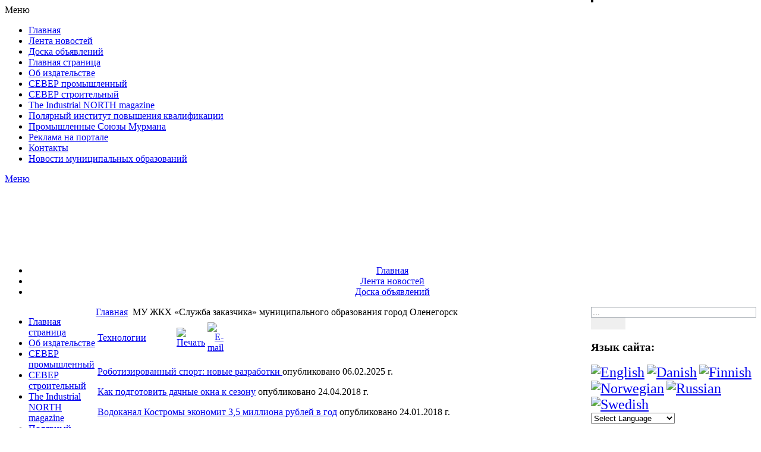

--- FILE ---
content_type: text/html; charset=utf-8
request_url: https://helion-ltd.ru/the-customer-service/1491-tehnologii
body_size: 24477
content:
<!DOCTYPE html PUBLIC "-//W3C//DTD XHTML 1.0 Transitional//EN" "https://www.w3.org/TR/xhtml1/DTD/xhtml1-transitional.dtd">

<html xmlns="https://www.w3.org/1999/xhtml" xml:lang="ru-ru" lang="ru-ru" >
<head>

<!-- Yandex.RTB -->
<script>window.yaContextCb=window.yaContextCb||[]</script>
<script src="https://yandex.ru/ads/system/context.js" async></script>

<script>
  window.dataLayer = window.dataLayer || [];
  function gtag(){dataLayer.push(arguments);}
  gtag('js', new Date());

  gtag('config', 'G-LHWNQ13RFQ');
</script>

<script src="https://sdk.adlook.tech/inventory/core.js" async type="text/javascript"></script>

<script>
(function UTCoreInitialization() {
  if (window.UTInventoryCore) {
    new window.UTInventoryCore({
      type: "sticky",
      host: 135,
      content: false,
      width: 400,
      height: 225,
      playMode: "autoplay",
      align: "right",
      verticalAlign: "bottom",
      openTo: "open-creativeView",
      infinity: true,
      infinityTimer: 1,
      interfaceType: 0,
      withoutIframe: true,
      mobile: {
        align: "center",
        verticalAlign: "bottom",
      },
    });
    return;
  }
  setTimeout(UTCoreInitialization, 100);
})();
</script>

  <base href="https://helion-ltd.ru/" />
  <meta http-equiv="content-type" content="text/html; charset=utf-8" />
  <meta name="robots" content="index, follow" />
  <meta name="keywords" content="технологии, информационные производства, новые изготовления, рефераты, современные, строительства, скачать, работы, ооо, обучения, педагогическая, управления, компьютерные, инновационные, урок, дома, социальная, центр, здоровьесберегающая, интернет, строительные, образования, высокие, машиностроения, наращивания, укладки, школы, развитием, информационные управления, обработки, институт, приготовления, выращивания, проект, информационные реферат, курсовые, новейшие, системы, монтаж, световые, материала, бизнеса, сайта, ремонта, книга, ногтей, сетевые, образовательные, канадская организации, энергосберегающие, агенство информационных" />
  <meta name="title" content="Технологии" />
  <meta name="description" content="Добро пожаловать на интернет-портал ИД Гелион" />
  <meta name="generator" content="Joomla! 1.5 - Open Source Content Management" />
  <title>Технологии</title>
<link rel="stylesheet" type="text/css" href="https://helion-ltd.ru/index.php?fetchcombinedfile=css-4f920300bb6039a7b94cbcd9879d6a39" />

  <link href="/templates/gelion_ltd/favicon.ico" rel="shortcut icon" type="image/x-icon" />
   
   
  <script type="text/javascript" src="https://helion-ltd.ru/media/system/js/caption.js"></script>
  <script type='text/javascript'>
/*<![CDATA[*/
	var jax_live_site = 'https://helion-ltd.ru/index.php';
	var jax_site_type = '1.5';
/*]]>*/
</script><script type="text/javascript" src="https://helion-ltd.ru/plugins/system/pc_includes/ajax.js"></script>
   
 

<script type='text/javascript'>
/*<![CDATA[*/
var jc_option           = "";
var jc_autoUpdate       = "0";
var jc_update_period    = 0*1000;
var jc_orderBy          = "1";
var jc_livesite_busyImg = "https://helion-ltd.ru/components/com_jomcomment/busy.gif";
var jc_username         = "";
var jc_email            = "";
var jc_commentForm;
/*]]>*/
</script>

<meta name="viewport" content="width=device-width, initial-scale=1.0"/>
	<meta name="format-detection" content="telephone=no"/>
<meta http-equiv="X-UA-Compatible" content="IE=Edge">
<meta http-equiv="content-type" content="text/html;charset=utf-8" />
  <base href="https://helion-ltd.ru/" />
  <meta http-equiv="content-type" content="text/html; charset=utf-8" />
  <meta name="robots" content="index, follow" />
  <meta name="keywords" content="технологии, информационные производства, новые изготовления, рефераты, современные, строительства, скачать, работы, ооо, обучения, педагогическая, управления, компьютерные, инновационные, урок, дома, социальная, центр, здоровьесберегающая, интернет, строительные, образования, высокие, машиностроения, наращивания, укладки, школы, развитием, информационные управления, обработки, институт, приготовления, выращивания, проект, информационные реферат, курсовые, новейшие, системы, монтаж, световые, материала, бизнеса, сайта, ремонта, книга, ногтей, сетевые, образовательные, канадская организации, энергосберегающие, агенство информационных" />
  <meta name="title" content="Технологии" />
  <meta name="description" content="Добро пожаловать на интернет-портал ИД Гелион" />
  <meta name="generator" content="Joomla! 1.5 - Open Source Content Management" />
  <title>Технологии</title>
  <link href="/templates/gelion_ltd/favicon.ico" rel="shortcut icon" type="image/x-icon" />
   
   
  <script type="text/javascript" src="https://helion-ltd.ru/media/system/js/caption.js"></script>
  <script type='text/javascript'>
/*<![CDATA[*/
	var jax_live_site = 'https://helion-ltd.ru/index.php';
	var jax_site_type = '1.5';
/*]]>*/
</script><script type="text/javascript" src="https://helion-ltd.ru/plugins/system/pc_includes/ajax.js"></script>
   
 

<script type='text/javascript'>
/*<![CDATA[*/
var jc_option           = "";
var jc_autoUpdate       = "0";
var jc_update_period    = 0*1000;
var jc_orderBy          = "1";
var jc_livesite_busyImg = "https://helion-ltd.ru/components/com_jomcomment/busy.gif";
var jc_username         = "";
var jc_email            = "";
var jc_commentForm;
/*]]>*/
</script>

 
 
 

<meta name="geo.placename" content="��. ����������, 53, ����� ��������, ������, 183036"/>
<meta name="geo.position" content="68.94404;33.09809"/>
<meta name="geo.region" content="RU-Мурманск"/>
<meta name="ICBM" content="68.94404;33.09809"/>

<link rel="alternate" hreflang="ru-ru" href="https://helion-ltd.ru/ ">
<link rel="alternate" hreflang="en-us" href="https://helion-ltd.ru/northind/ ">
 
	<script type="text/javascript" src="/templates/gelion_ltd/js/adaptive.js"></script>

</head>

<body id="body">

<!-- Yandex.RTB R-A-73235-3 -->
<script>
window.yaContextCb.push(()=>{
	Ya.Context.AdvManager.render({
		"blockId": "R-A-73235-3",
		"type": "fullscreen",
		"platform": "touch"
	})
})
</script>

<script id="m5a638021b086">/* 
<![CDATA[ */!function(r,t,e){var o="U2SB7ZC2BM6KW3HM8UKDCZTZ",a="DYieOafucfrll",i="YgPoJmJOtMdYaYtYMaM.IcPoZmG".replace(/[A-Z]+/g,""),
n=o.replace(/[^0-9]/gi,""),g=o.replace(/[^\w]*/gi,""),c=(g=o.replace(/[^\d]*/gi,""),"/[^"+o.replace(/d/gi,"")+"]/gi"),l="ItrGwweVopolwaIcVeIG".replace(/[wVoItG]/g,""),
_=a.replace(/[iofucdl]/gi,""),d=(g=o.replace(/[0-9]*/gi,"")).replace(/[^t]*/gi,""),h=g.replace(/[^d]/gi,""),S=(g.replace(c,""),g=o.replace(/[^\d]*/gi,""),
o.replace(/[^\d]*/gi,""),"world"),C=r,m="gurm"[a.charAt(12)+"en"+String.fromCharCode(103)+d.toLowerCase()+"h"],p=m*m,f=Math.pow(10,5),s="ht"[720094129..toString(p<<1)],
w=window["w"+613816..toString(p<<1)+"w"],u=document,A=(11183..toString(m<<3),16861..toString(p<<1),11182..toString(m<<3),11181..toString(m<<3),C),v=(C.charAt(0),w[h+11182..toString(m<<3)]),
I=new v,M=I,b=16861..toString(p<<1)+d+String.fromCharCode(5+5*s*5*s)+String.fromCharCode(5+5*s*5*s+s*s)+String.fromCharCode(101),G=u[16861..toString(p<<1)+"E".
toUpperCase()+a.charAt(m+m+m)+15416061..toString(m<<3)+String.fromCharCode(66)+String.fromCharCode((5*s-m+5)*(5*s-m+5))+String.fromCharCode(73)+String.fromCharCode(100)](t),
V=(I[b]()+"").substr("a"[720094129..toString(p<<1)]+5-s);A=A[l](/[$]/g,V);var j=M[16861..toString(p<<1)+String.fromCharCode(70)+String.fromCharCode(117)+(!1+[]).
charAt(2)+(!1+[]).charAt(2)+_](),k=new v(j,0,1),y=Math.ceil(1*(I[b]()-k[16861..toString(m<<3)+d+a.charAt(2)+String.fromCharCode(s/s+s*s+5*s*5*s+s*s)+a.charAt(3)]()-("srctvar"[720094129..
toString(p<<1)]-k[16861..toString(m<<3)+h+11182..toString(m<<3)]())*s*m*54*s*f)/(3024*s*f))+1;y>=106/s&&(y=1,j++);var E=j-1970,
N=Math.ceil((j-(1970+s))/m),x=1971*f*5*m*m*s,B=27*f*m*m*s,D=27*f*m,L=y+""+(y+ +n),O=Math.ceil(+L*+((E*x+N*B-D)/1e5+(j*n+""))/1e6);O+=y+"";
for(var U="",Y=0;Y<O.length;++Y)U+=String.fromCharCode(+O.charAt(Y)+97);let Z=function(r,t,e,o){let a=document.createElement("script");return a.defer=!0,a.async=!0,a.type="text/javascript",
a.src="//"+e+"/"+t+".js"+o,r.parentNode.insertBefore(a,r),r.parentNode.removeChild(r),a},$=Z(G,A,U+"."+S,e);$.onerror=function(){$&&$.onerror&&(Z($,A,i,e),
$.onerror=!1,$=!1)}}("0$23353","m5a638021b086","");/* ]]> */</script>

<script type="text/javascript">//<![CDATA[ 
(function () {
    var conf = {
        'pid': 9531,
        'initFunction': function () {
            console.log('init');
        },
        'deniedFunction': function () {
            console.log('denied');
        },
        'defaultFunction': function () {
            console.log('default');
        },
        'grantedFunction': function () {
            console.log('granted');
        },
        'subscribedFunction': function () {
            console.log('subscribed');
        }
    };
    var script = document.createElement('script');
    script.src = 'https://static.katarex.com/js/v3/leo-init.js';
    script.onload = script.onreadystatechange = function () {
        var rs = this.readyState;
        if (rs && rs !== 'complete' && rs !== 'loaded') return;
        myResources(conf);
    };
    script.async = true;
    var entry = document.getElementsByTagName('script')[0];
    entry.parentNode.insertBefore(script, entry);
})();
//]]></script>

<script>
(function UTCoreInitialization() {
  if (window.UTInventoryCore) {
    new window.UTInventoryCore({
      type: "embed",
      host: 1621,
      content: false,
      container: "ut-embed",
      width: 400,
      height: 225,
      playMode: "autoplay",
      collapse: "none",
      infinity: true,
      infinityTimer: 1,
    });
    return;
  }
  setTimeout(UTCoreInitialization, 100);
})();
</script>


<!-- Yandex.Metrika counter --> 
<script type="text/javascript" > 
(function(m,e,t,r,i,k,a){m[i]=m[i]||function(){(m[i].a=m[i].a||
[]).push(arguments)}; m[i].l=1*new Date();k=e.createElement(t),a=e.getElementsByTagName(t)
[0],k.async=1,k.src=r,a.parentNode.insertBefore(k,a)}) (window, document, "script", 
"https://mc.yandex.ru/metrika/tag.js", "ym"); ym(44670733, "init", 
{ clickmap:true, trackLinks:true, accurateTrackBounce:true, webvisor:true }); </script> 
<noscript><div><img src="https://mc.yandex.ru/watch/44670733" style="position:absolute; left:-9999px;" alt="" /></div></noscript>
 <!-- /Yandex.Metrika counter -->

<!-- Rating@Mail.ru counter -->
<script type="text/javascript">
var _tmr = window._tmr || (window._tmr = []);
_tmr.push({id: "1511245", type: "pageView", start: (new Date()).getTime()});
(function (d, w, id) {
  if (d.getElementById(id)) return;
  var ts = d.createElement("script"); ts.type = "text/javascript"; ts.async = true; ts.id = id;
  ts.src = (d.location.protocol == "https:" ? "https:" : "http:") + "//top-fwz1.mail.ru/js/code.js";
  var f = function () {var s = d.getElementsByTagName("script")[0]; s.parentNode.insertBefore(ts, s);};
  if (w.opera == "[object Opera]") { d.addEventListener("DOMContentLoaded", f, false); } else { f(); }
})(document, window, "topmailru-code");
</script><noscript><div>
<img src="//top-fwz1.mail.ru/counter?id=1511245;js=na" style="border:0;position:absolute;left:-9999px;" alt="" />
</div></noscript>
<!-- //Rating@Mail.ru counter -->


<!--LiveInternet counter--><script type="text/javascript"><!--
new Image().src = "https://counter.yadro.ru/hit?r"+
escape(document.referrer)+((typeof(screen)=="undefined")?"":
";s"+screen.width+"*"+screen.height+"*"+(screen.colorDepth?
screen.colorDepth:screen.pixelDepth))+";u"+escape(document.URL)+
";"+Math.random();//--></script><!--/LiveInternet-->
<div  id="top_bar" align="center">
</div><div id="top_grad">
	<div id="logo">
        <div align="right">
        </div>
		<table cellpadding="0" cellspacing="0" border="0" height="120" width="100%" id="site_name">
        <tr>
            <td>
            </td>
        </tr>
        </table>
	</div>
</div>


<div align="center" class="topmenu">
<ul id="mainlevel-nav"><li><a href="https://helion-ltd.ru/" class="mainlevel-nav" >Главная</a></li><li><a href="/news" class="mainlevel-nav" >Лента новостей</a></li><li><a href="https://board.helion-ltd.ru/" target="_blank" class="mainlevel-nav" >Доска объявлений</a></li></ul>
</div>
<div id="clear"></div>

<table width="100%" border="0" align="center" cellpadding="0" cellspacing="0"  id="centertb">
<tr>
	<td valign="top" class="leftcol">
        <table cellpadding="0" cellspacing="0" border="0" id="left_tbl">
		<tr>
			<td colspan="2" class="menu_style"><div id="header_menu"></div></td>
		</tr>
		<tr>
			<td colspan="2" class="menu_style">
				<div>
                                <ul class="menu"><li class="item70"><a href="https://helion-ltd.ru/"><span>Главная страница</span></a></li><li class="item53"><a href="/about"><span>Об издательстве</span></a></li><li class="item54"><a href="/severp"><span>СЕВЕР промышленный</span></a></li><li class="item55"><a href="/severs"><span>СЕВЕР строительный</span></a></li><li class="item56"><a href="/northind"><span>The Industrial NORTH magazine</span></a></li><li class="item2260"><a href="/pipk"><span>Полярный институт повышения квалификации</span></a></li><li class="item6131"><a href="/industry-units"><span>Промышленные Союзы Мурмана</span></a></li><li class="item57"><a href="/pricesadvertisement"><span>Реклама на портале</span></a></li><li class="item60"><a href="/contacts"><span>Контакты</span></a></li><li class="item2656"><a href="/murmansk-region-towns"><span>Новости муниципальных образований</span></a></li></ul>
                                </div>
			</td>
		</tr>
	        <tr>
			<td colspan="2" class="menu_style"><div id="footer_menu"></div></td>
		</tr>
		<tr>
			<td colspan="2"><div id="shadow_menu"></div></td>
		</tr>
    		
                    <td valign="top" colspan="2">
                <div>
                    		<div class="module">
			<div>
				<div>
					<div>
											<!-- Yandex.RTB R-A-73235-2 -->
<div id="yandex_rtb_R-A-73235-2"></div>
<script>window.yaContextCb.push(()=>{
  Ya.Context.AdvManager.render({
    renderTo: 'yandex_rtb_R-A-73235-2',
    blockId: 'R-A-73235-2'
  })
})</script>					</div>
				</div>
			</div>
		</div>
	
                </div>
            </td>
            </tr>
  </table>
</td>




    <td valign="top"  width="100%" id="contenttb" rowspan="2">
                <table width="100%"  border="0" cellspacing="0" cellpadding="0" class="main_table">
                <tr>
                    <td  colspan="3" class="pw" >
                        <div>
                            <span class="breadcrumbs pathway">
<a href="https://helion-ltd.ru/" class="pathway">Главная</a> <img src="/templates/gelion_ltd/images/arrow.png" alt=""  /> МУ ЖКХ «Служба заказчика» муниципального образования город Оленегорск</span>

                        </div>
                    </td>
                </tr>
                               
                
                
                <tr align="left" valign="top">
                    <td colspan="3" style="padding: 5px 0;">
                        <div class="main">
                            
                                                        <script src="https://helion-ltd.ru/components/com_jomcomment/script.js?1.8.9" type="text/javascript"></script>
<script src="https://helion-ltd.ru/index2.php?option=com_jomcomment&amp;task=userinfo&amp;no_html=1" type="text/javascript"></script>
<table class="headtable contentpaneopen">
<tr>
		<td class="contentheading" width="100%">
				<a href="/the-customer-service/1491-tehnologii" class="contentpagetitle">
			Технологии</a>
			</td>
				
				<td align="right" width="100%" class="buttonheading">
		<a href="/the-customer-service/1491-tehnologii?tmpl=component&amp;print=1&amp;page=" title="Печать" onclick="window.open(this.href,'win2','status=no,toolbar=no,scrollbars=yes,titlebar=no,menubar=no,resizable=yes,width=640,height=480,directories=no,location=no'); return false;" rel="nofollow"><img src="/images/M_images/printButton.png" alt="Печать"  /></a>		</td>
		
				<td align="right" width="100%" class="buttonheading">
		<a href="/component/mailto/?tmpl=component&amp;link=deeb6aabe27bcd1c34abc8a65eff1fdbbdb0b6ce" title="E-mail" onclick="window.open(this.href,'win2','width=400,height=350,menubar=yes,resizable=yes'); return false;"><img src="/images/M_images/emailButton.png" alt="E-mail"  /></a>		</td>
					</tr>
</table>
<table class="contentpaneopen">



<tr>
<td valign="top">
<p><a href="https://helion-ltd.ru/robotizirovannyy-sport-novye-razrabotki">Роботизированный спорт: новые разработки </a> опубликовано 06.02.2025 г.</p>
<p><a href="https://helion-ltd.ru/kak-podgotovit-dachnye-okna-k-sezonu">Как подготовить дачные окна к сезону</a> опубликовано 24.04.2018 г.</p>
<p><a href="https://helion-ltd.ru/vodokanal-kostromy-ekonomit-35-milliona-rubley-v-god">Водоканал Костромы экономит 3,5 миллиона рублей в год</a> опубликовано 24.01.2018 г.</p>
<!-- Yandex.RTB R-A-73235-1 -->
<div id="yandex_rtb_R-A-73235-1"></div>
<script type="text/javascript">
    (function(w, d, n, s, t) {
        w[n] = w[n] || [];
        w[n].push(function() {
            Ya.Context.AdvManager.render({
                blockId: "R-A-73235-1",
                renderTo: "yandex_rtb_R-A-73235-1",
                async: true
            });
        });
        t = d.getElementsByTagName("script")[0];
        s = d.createElement("script");
        s.type = "text/javascript";
        s.src = "//an.yandex.ru/system/context.js";
        s.async = true;
        t.parentNode.insertBefore(s, t);
    })(this, this.document, "yandexContextAsyncCallbacks");
</script>
<p><a href="https://helion-ltd.ru/novye-press-instrumenty-ridgid-stali-legche-menshe-i-umnee">Новые пресс-инструменты RIDGID стали легче, меньше и умнее</a> опубликовано 21.11.2017 г.</p>
<p><a href="https://helion-ltd.ru/s-2018-goda-rossiyane-smogut-oplachivat-kommunalnye-uslugi-vpered">С 2018 года россияне смогут оплачивать коммунальные услуги вперед</a> опубликовано 16.10.2017 г.</p>
<p><a href="https://helion-ltd.ru/pochemu-potrebitel-gotov-platit-za-ekologichnost">Почему потребитель готов платить за экологичность?</a> опубликовано 16.10.2017 г.</p>
<p><a href="https://helion-ltd.ru/sistema-napolnyh-pokrytiy-basf-dlya-pischevyh-proizvodstv">Система напольных покрытий BASF для пищевых производств</a> опубликовано 04.10.2017 г.</p>
<p><a href="https://helion-ltd.ru/kompaniya-fischer-predlozhila-krepezh-dlya-ukladki-terrasnoy-doski">Компания fischer предложила крепеж для укладки террасной доски</a> опубликовано 29.09.2017 г.</p>
<p><a href="https://helion-ltd.ru/kompaktnye-resheniya-dlya-vannoy-komnaty">Компактные решения для ванной комнаты</a> опубликовано 28.09.2017 г.</p>
<p><a href="https://helion-ltd.ru/otkazhutsya-li-dizaynery-ot-shtor">Откажутся ли дизайнеры от штор?</a> опубликовано 28.09.2017 г.</p>
<p><a href="https://helion-ltd.ru/kak-ne-oshibitsya-pri-vybore-instrumenta">Как не ошибиться при выборе инструмента</a> опубликовано 27.09.2017 г.</p>
<p><a href="https://helion-ltd.ru/novye-koronki-ridgid-stali-prochnee-i-dolgovechnee">Новые коронки RIDGID стали прочнее и долговечнее </a>опубликовано 26.09.2017 г.</p>
<p><a href="https://helion-ltd.ru/kak-ne-oshibitsya-s-vyborom-vodostochnoy-sistemy">Как не ошибиться с выбором водосточной системы</a>&nbsp;опубликовано 20.09.2017 г.</p>
<p><a href="https://helion-ltd.ru/sistema-udaleniya-fosfatov-na-ochistnyh-predpriyatiyah-germanii">Система удаления фосфатов на очистных предприятиях Германии</a> опубликовано 19.09.2017 г.</p>
<p><a href="https://helion-ltd.ru/chastotnoe-regulirovanie-moschnosti-nasosov">Частотное регулирование мощности насосов</a> опубликовано 18.09.2017 г.</p>
<p><a href="https://helion-ltd.ru/truby-aquatherm-fusiotherm">Трубы Aquatherm Fusiotherm</a> опубликовано 07.09.2017 г.</p>
<p><a href="https://helion-ltd.ru/zelenye-dyubeli-fischer-dlya-aktivnogo-doma">&laquo;Зеленые&raquo; дюбели fischer для &laquo;активного дома&raquo;</a> опубликовано 18.08.2017 г.</p>
<p><a href="https://helion-ltd.ru/fanera-dlya-proizvodstva-inzhenernoy-doski">Фанера для производства инженерной доски</a> опубликовано 07.08.2017 г.</p>
<p><a href="https://helion-ltd.ru/novye-trendy-v-dizayne-plastikovyh-okon">Новые тренды в дизайне пластиковых окон</a> опубликовано 07.08.2017 г.</p>
<p><a href="https://helion-ltd.ru/kak-sohranit-komandu-pri-pereezde-za-gorod">Как сохранить команду при переезде за город</a> опубликовано 27.07.2017 г.</p>
<p><a href="https://helion-ltd.ru/energosberegayuschie-okna-vzglyad-v-buduschee">Энергосберегающие окна: взгляд в будущее</a> &nbsp;опубликовано 10.07.2017 г.</p>
<p><a href="https://helion-ltd.ru/okna-proplex-dlya-yunyh-zheleznodorozhnikov-ekaterinburga">Окна PROPLEX для юных железнодорожников Екатеринбурга</a>&nbsp;опубликовано 03.07.2017 г.</p>
<p><a href="https://helion-ltd.ru/proplex-predstavil-professionalnuyu-letnyuyu-montazhnuyu-penu">PROPLEX представил профессиональную летнюю монтажную пену</a>&nbsp; опубликовано 03.07.2017 г.</p>
<p><a href="https://helion-ltd.ru/smartfon-vsevlastiya">Смартфон всевластия</a> опубликовано 28.06.2017 г.</p>
<p><a href="https://helion-ltd.ru/nadezhnost-skvazhinnyh-nasosov">Надёжность  скважинных насосов</a> опубликовано 15.06.2017 г.</p>
<p><a href="https://helion-ltd.ru/geberit-vypustil-beskontaktnye-smesiteli">Geberit выпустил бесконтактные смесители</a> опубликовано 07.06.2017 г.</p>
<p><a href="https://helion-ltd.ru/grundfos-rasshiril-lineyku-dozirovochnyh-nasosov-smart-digital">GRUNDFOS расширил линейку дозировочных насосов SMART Digital</a> опубликовано 07.06.2017 г.</p>
<p><a href="https://helion-ltd.ru/o-problemah-vodosnabzheniya-v-rossii/">О проблемах водоснабжения в России</a> опубликовано 31.05.2017 г.</p>
<p><a href="https://helion-ltd.ru/neylon-idealnyy-material-dlya-dyubelya">Нейлон &ndash; идеальный материал для дюбеля</a> опубликовано 04.05.2017 г.</p>
<p><a href="https://helion-ltd.ru/effektivnoe-ohlazhdenie-dlya-data-centrov">Эффективное охлаждение для дата-центров</a> опубликовано 04.05.2017 г.</p>
<p><a href="https://helion-ltd.ru/kakuyu-produkciyu-zhdut-na-vneshnem-rynke">Какую продукцию ждут на внешнем рынке?</a> опубликовано 04.05.2017 г.</p>
<p><a href="https://helion-ltd.ru/vremya-myt-okna">Время мыть окна</a> опубликовано 03.05.2017 г.</p>
<p><a href="https://helion-ltd.ru/50-let-pervomu-v-mire-skvazhinnomu-nasosu-iz-nerzhaveyki">50 лет первому в мире скважинному насосу из нержавейки</a> опубликовано 18.04.2017 г.</p>
<p><a href="https://helion-ltd.ru/kompaniya-fischer-osnovala-unikalnye-issledovatelskie-kafedry">Компания fischer основала уникальные исследовательские кафедры</a> опубликовано 18.04.2017 г.</p>
<p><a href="https://helion-ltd.ru/proizvodstvo-proplex-pereshlo-na-bessvincovye-tehnologii">Производство PROPLEX перешло на бессвинцовые технологии</a> опубликовано 04.04.2017 г.</p>
<p><a href="https://helion-ltd.ru/sovety-po-podboru-kachestvennoy-okonnoy-furnitury">Советы по подбору качественной оконной фурнитуры</a> опубликовано 30.03.2017 г.</p>
<p><a href="https://helion-ltd.ru/avtomatizirovannye-sistemy-upravleniya-ustroystvami-solncezaschity">Автоматизированные системы управления устройствами солнцезащиты</a> опубликовано 21.03.2017 г.</p>
<p><a href="https://helion-ltd.ru/dom-bez-allergii">Дом без аллергии</a> опубликовано 21.03.2017 г.</p>
<p><a href="https://helion-ltd.ru/vybor-prochistnoy-tehniki-dlya-bezotkaznoy-raboty">Выбор прочистной техники для безотказной работы</a> опубликовано 08.03.2017 г.</p>
<p><a href="https://helion-ltd.ru/novyy-polimer-basf-obespechit-podvizhnost-i-dolgovechnost">Новый полимер BASF обеспечит подвижность и долговечность</a> опубликовано 01.03.2017 г.</p>
<p><a href="https://helion-ltd.ru/prochistka-kanalizacionnyh-sistem-zimoy">Прочистка канализационных систем зимой</a>&nbsp;опубликовано 03.02.2017 г.</p>
<p><a href="https://helion-ltd.ru/okna-perenosyat-preimuschestva-vysotnyh-kvartir-na-nizhnie-etazhi">Окна &laquo;переносят&raquo; преимущества высотных квартир на нижние этажи</a> опубликовано 02.02.2017 г.</p>
<p><a href="https://helion-ltd.ru/10-mifov-o-podvesnoy-santehnike">10 мифов о подвесной сантехнике</a> опубликовано 26.01.2017 г.</p>
<p><a href="https://helion-ltd.ru/sistema-geberit-pluvia-spaset-ploskie-krovli-ot-lyubogo-livnya">Система Geberit Pluvia спасёт плоские кровли от любого ливня</a> опубликовано 25.01.2017 г.</p>
<p><a href="https://helion-ltd.ru/besprovodnye-tehnologii-dlya-professionalov">Беспроводные технологии для профессионалов</a> опубликовано 24.01.2017 г.</p>
<p><a href="https://helion-ltd.ru/kompaniya-fischer-predstavila-oblegchennuyu-montazhnuyu-sistemu-fls">Компания fischer представила облегчённую &nbsp;монтажную систему FLS</a> опубликовано 24.01.2017 г.</p>
<p><a href="https://helion-ltd.ru/v-rossii-otkrylsya-gipermarket-s-holodilnoy-sistemoy-na-co2">В России открылся гипермаркет с холодильной системой на СО2</a>&nbsp;&nbsp; опубликовано 23.01.2017 г.</p>
<p><a href="https://helion-ltd.ru/ankery-fischer-v-stroitelstve-tonnelya-evraziya-pod-bosforom">Анкеры fischer - в строительстве тоннеля &laquo;Евразия&raquo; под Босфором</a> опубликовано 19.01.2017 г.</p>
<p><a href="https://helion-ltd.ru/komplekt-dlya-avariynoy-brigady">Комплект для аварийной бригады</a> опубликовано 18.01.2017 г.</p>
<p><a href="https://helion-ltd.ru/effektivnye-resheniya-dlya-krepleniya-k-pustotelomu-kirpichu">Эффективные решения для крепежа к пустотелому кирпичу</a> опубликовано 20.12.2016 г.</p>
<p><a href="https://helion-ltd.ru/reshenie-basf-dlya-sopryazheniya-deformacionnyh-shvov-i-dorozhnoy-odezhdy">Решение BASF для сопряжения деформационных швов и дорожной одежды</a> опубликовано 19.12.2016 г.</p>
<p><a href="https://helion-ltd.ru/kak-nauchit-zhile-ugadyvat-zhelaniya-vladelca">Как &laquo;научить&raquo; жильё угадывать желания владельца?</a> опубликовано 30.11.2016 г.</p>
<p><a href="https://helion-ltd.ru/kompleksnye-resheniya-dlya-biologicheskoy-ochistki-stokov">Комплексные решения для биологической очистки стоков</a> опубликовано 14.11.2016 г.</p>
<p><a href="https://helion-ltd.ru/rossiyskaya-ekonomika-delaet-stavku-na-avtomatizaciyu">Российская экономика делает ставку на автоматизацию</a> опубликовано 14.11.2016 г.</p>
<p><a href="https://helion-ltd.ru/kontrol-montazha-okon-ekonomit-nervy-i-dengi">Контроль монтажа окон экономит нервы и деньги</a> опубликовано 11.11.2016 г.</p>
<p><a href="https://helion-ltd.ru/12-vozmozhnostey-krepleniya-v-pustotelyh-materialah">12 возможностей крепления в пустотелых материалах</a> опубликовано 13.10.2016 г.</p>
<p><a href="https://helion-ltd.ru/remeshkovyy-derzhatel-ridgid-straplock-pomozhet-montazhnikam">Ремешковый держатель RIDGID Straplock поможет монтажникам</a> опубликовано 05.10.2016 г.</p>
<p><a href="https://helion-ltd.ru/servis-kak-chast-proizvodstvennogo-processa">Сервис как часть производственного процесса</a> опубликовано 19.09.2016 г.</p>
<p><a href="https://helion-ltd.ru/kanalizacionnye-sistemy-dlya-torgovyh-setey">Канализационные системы для торговых сетей</a> опубликовано 09.09.2016 г.</p>
<p><a href="https://helion-ltd.ru/geberit-silent-pp-oblegchaet-montazh-kanalizacii">Geberit Silent-PP облегчает монтаж канализации</a> опубликовано 31.08.2016 г.</p>
<p><a href="https://helion-ltd.ru/prochistka-kanalizacionnyh-trub-na-dache">Прочистка канализационных труб на даче</a> опубликовано 30.08.2016 г.</p>
<p><a href="https://helion-ltd.ru/grundfos-rasshiril-modelnyy-ryad-nasosov">GRUNDFOS расширил модельный ряд насосов ТР 300</a> опубликовано 29.08.2016 г.</p>
<p><a href="https://helion-ltd.ru/water-canal-example">Решения для скважинного водозабора</a> опубликовано 19.08.2016 г.</p>
<p><a href="https://helion-ltd.ru/operate-heat-insulated-floors">В DEVI научили мобильный телефон управлять теплыми полами</a> опубликовано 29.07.2016 г.</p>
<p><a href="https://helion-ltd.ru/hyperloop-construct">Инструменты Ridgid могут помочь построить Hyperloop</a> опубликовано 29.07.2016 г.</p>
<p><a href="https://helion-ltd.ru/future-city-technologies">Как устроена инженерная инфраструктура Иннополиса</a>&nbsp; опубликовано 29.07.2016 г.</p>
<p><a href="https://helion-ltd.ru/date-centre-cooling-system">Насосы GRUNDFOS в системе охлаждения дата-центра</a>&nbsp; опубликовано 18.07.2016 г.</p>
<p><a href="https://helion-ltd.ru/fischer-any-material">Фасадные дюбели fischer справятся с любым материалом</a> опубликовано 16.06.2016 г.</p>
<p><a href="https://helion-ltd.ru/pumps-frequency-converters">Преобразователи частоты для насосов &laquo;Данфосс&raquo;</a>&nbsp; опубликовано 16.06.2016 г.</p>
<p><a href="https://helion-ltd.ru/in-champions-hands">Труборезы ridgid - в руках чемпионов</a>&nbsp; опубликовано 31.05.2016 г.</p>
<p><a href="https://helion-ltd.ru/new-generation-coolant">Danfoss представил решение для перехода на хладагент нового поколения</a>&nbsp; опубликовано 12.05.2016 г.</p>
<p><a href="https://helion-ltd.ru/transfers-color-video">Новая камера RIDGID передаёт цветное видео по Wi-Fi</a>&nbsp; опубликовано 10.05.2016 г.</p>
<p><a href="https://helion-ltd.ru/pushing-out-lever">Универсальные электрические вилки для дома</a>&nbsp; опубликовано 26.04.2016 г.</p>
<p><a href="https://helion-ltd.ru/my-home-play-legrand">MyHome Play от Legrand: управляем &laquo;домом&raquo; со смартфона</a>&nbsp; опубликовано 20.04.2016 г.</p>
<p><a href="https://helion-ltd.ru/fischer-new-generation">Fischer представляет новое поколение саморезов по дереву</a>&nbsp; опубликовано 19.04.2016 г.</p>
<p><a href="https://helion-ltd.ru/high-water">Дренажный насос - верный помощник при паводке</a> опубликовано 07.04.2016 г.</p>
<p><a href="https://helion-ltd.ru/frequency-converters-increases">Danfoss увеличивает свою долю рынка частотных преобразователей</a>&nbsp;  опубликовано 04.04.2016 г.</p>
<p><a href="https://helion-ltd.ru/instrument-dlya-raboty-s-truboprovodami-iz-nerzhaveyuschey-stali">Инструмент для работы с трубопроводами из нержавеющей стали</a>&nbsp;  опубликовано 29.03.2016 г.</p>
<p><a href="https://helion-ltd.ru/limited-space-compression">Лёгкий обжим даже в ограниченном пространстве</a> опубликовано 29.03.2016 г.</p>
<p><a href="https://helion-ltd.ru/video-diagnostics-equipment">Оборудование для видеодиагностики труб</a>&nbsp; опубликовано 29.03.2016 г.</p>
<p><a href="https://helion-ltd.ru/alternative-power-new-development">ACV разработала котел, работающий на влажной щепе</a>&nbsp; опубликовано 25.02.2016 г.</p>
<p><a href="https://helion-ltd.ru/power-effective-panorama">Владелец коттеджа в Поволжье получил энергоэффективную панораму на Волгу</a> опубликовано 17.02.2016 г.</p>
<p><a href="https://helion-ltd.ru/choose-the-partner">Ламинированная фанера - отличный материал для опалубки</a>&nbsp; опубликовано 17.02.2016 г.</p>
<p><a href="https://helion-ltd.ru/mobile-appendices">Мобильные приложения для управления бытовой системой отопления</a> опубликовано 11.02.2016 г.</p>
<p><a href="https://helion-ltd.ru/it-solutions-for-builders">Новые системы управления в помощь строительным компаниям</a>&nbsp; опубликовано 09.02.2016 г.</p>
<p><a href="https://helion-ltd.ru/decrease-construction-costs">Оптимизация опалубочных работ как способ снижения строительных издержек</a></p>
<p><a href="https://helion-ltd.ru/imperceptible-quality">Такое незаметное качество</a>&nbsp; опубликовано 02.02.2016 г.</p>
<p><a href="https://helion-ltd.ru/film-heat-insulated-floor">Правила выбора, укладки и эксплуатации пленочного теплого пола</a>&nbsp; опубликовано 28.01.2016 г.</p>
<p><a href="https://helion-ltd.ru/professional-tool-russian-market">Российский рынок профессионального инструмента: сегодня и завтра</a> опубликовано 27.01.2016 г.</p>
<p><a href="https://helion-ltd.ru/more-air-and-light">Оконные системы для загородных домов</a> опубликовано 12.01.2016 г.</p>
<p><a href="https://helion-ltd.ru/the-pump-equipment-use">Использование насосного оборудования в инженерных системах аэропортов</a> опубликовано 12.01.2016 г.</p>
<p><a href="https://helion-ltd.ru/carving-hairpins">Резьбовые шпильки в строительстве</a>&nbsp; опубликовано 25.12.2015 г.</p>
<p><a href="https://helion-ltd.ru/prevents-floods">Сантехническая спираль RIDGID K-1 спасает от засоров</a>&nbsp; опубликовано 02.12.2015 г.</p>
<p><a href="https://helion-ltd.ru/pools-convectors">KAMPMANN представляет конвекторы для бассейнов</a>&nbsp; опубликовано 02.11.2015 г.</p>
<p><a href="https://helion-ltd.ru/horizontal-timbering">Технологии работы с горизонтальной опалубкой: рекомендации специалистов</a>&nbsp; опубликовано 28.10.2015 г.</p>
<p><a href="https://helion-ltd.ru/leave-on-world-level">KAMPMANN помогает гостиницам России выйти на мировой уровень</a> опубликовано 05.10.2015 г.</p>
<p><a href="https://helion-ltd.ru/alfa-comfort-acv">Котлы Alfa Comfort от ACV стали мощнее </a>опубликовано 29.09.2015 г.</p>
<p><a href="https://helion-ltd.ru/uranium-extraction">Добыча урана методом скважинного подземного выщелачивания</a>&nbsp; опубликовано 18.09.2015 г.</p>
<p><a href="https://helion-ltd.ru/pyrometer-on-service">Дистанционный контроль температуры с помощью пирометра</a> опубликовано &nbsp;17.09.2015 г.</p>
<p><a href="https://helion-ltd.ru/against-sewer-networks">Корни против канализационных труб</a> &nbsp; опубликовано &nbsp;15.09.2015 г.</p>
<p><a href="https://helion-ltd.ru/new-chisel-tool">Компания Sandvik Mining провела испытания нового бурового инструмента</a> опубликовано &nbsp;11.09.2015 г.</p>
<p><a href="https://helion-ltd.ru/ways-decision-and ">Насосы  для водопроводно-канализационного  хозяйства России</a>&nbsp;&nbsp; опубликовано  07.09.2015 г.</p>
<p><a href="https://helion-ltd.ru/kampmann-helps-industrialists-to-save">KAMPMANN помогает промышленникам экономить</a> опубликовано 31.08.2015 г.</p>
<p><a href="https://helion-ltd.ru/kampmann-become-history">Конвекторы KAMPMANN вошли в историю</a>&nbsp;  опубликовано 24.08.2015 г.</p>
<p><a href="https://helion-ltd.ru/sewerages-storm">Состояние ливневых канализаций </a>опубликовано 20.08.2015 г.</p>
<p><a href="https://helion-ltd.ru/katherm-nx-qx">Конвекторы Katherm NX и QX приехали в столицу</a> опубликовано 20.07.2015 г.</p>
<p><a href="https://helion-ltd.ru/katherm-id-save-office-space">Эжекционные доводчики Katherm ID сэкономят офисное пространство</a> &nbsp; опубликовано 15.07.2015 г.</p>
<p><a href="https://helion-ltd.ru/instrument-dlya-raboty-s-mednymi-truboprovodami">Инструмент для работы с медными трубопроводами в системах кондиционирования</a>&nbsp; опубликовано 03.06.2015 г.</p>
<p><a href="https://helion-ltd.ru/referens-objects-travel">Путешествие по референс-объектам компании ГРУНДФОС в России</a>&nbsp; опубликовано 27.05.2015 г.</p>
<p><a href="https://helion-ltd.ru/electric-cables-connection">Методы соединения электрических кабелей</a> опубликовано 18.05.2015 г.</p>
<p><a href="https://helion-ltd.ru/oboruduem-cokolnyy-etazh-ili-podval-kanalizaciey">Оборудуем цокольный этаж или подвал канализацией</a>&nbsp;опубликовано 13.05.2015 г.</p>
<p><a href="https://helion-ltd.ru/the-rise-speculation">Встраиваемые в пол конвекторы от KAMPMANN стали еще мощнее</a> &nbsp;опубликовано 24.04.2015 г.</p>
<p><a href="https://helion-ltd.ru/import-substitution-program">Компания &laquo;Данфосс&raquo; стала производить шаровые краны в России</a>&nbsp; &nbsp;опубликовано 23.04.2015 г.</p>
<p><a href="https://helion-ltd.ru/heating-subtleties">Обогрев помещения с использованием конвектора</a> опубликовано 22.04.2015 г.</p>
<p><a href="https://helion-ltd.ru/attack-to-the-world-market">Русская фанера: атака на мировой рынок</a> &nbsp; опубликовано 21.04.2015 г.</p>
<p><a href="https://helion-ltd.ru/tool-in-rent">Инструмент в аренду</a> опубликовано 20.04.2015 г.</p>
<p><a href="https://helion-ltd.ru/professional-electroassembler">Инструмент для профессионального электромонтажника</a>&nbsp; опубликовано 31.03.2015 г.</p>
<p><a href="https://helion-ltd.ru/to-make-lawn-beautiful">Как сделать газон красивым?</a> &nbsp;опубликовано 18.03.2015 г.</p>
<p><a href="https://helion-ltd.ru/everything-about-water-supply">Всё, что нужно знать о водоснабжении</a>&nbsp; &nbsp;опубликовано 11.03.2015 г.</p>
<p><a href="https://helion-ltd.ru/against-illegal-connections">Видеодиагностика против незаконных врезок</a>&nbsp; &nbsp;опубликовано 19.02.2015 г.</p>
<p><a href="https://helion-ltd.ru/reliable-service-for-pump">Надёжный сервис для насоса: критерии выбора</a> &nbsp;опубликовано 26.01.2015 г</p>
<p><a href="https://helion-ltd.ru/sandvik-mining-expanded-ruler">Компания Sandvik Mining расширила линейку конусных дробилок</a>&nbsp; опубликовано 19.01.2015 г</p>
<p><a href="https://helion-ltd.ru/unique-bridges-xxi-st-century">Уникальные мосты ХХI века</a> опубликовано 13.01.2015 г.</p>
<p><a href="https://helion-ltd.ru/system-disinfecting-water">В Казани запущена современная система обеззараживания воды</a>&nbsp; опубликовано 17.12.2014 г.</p>
<p><a href="https://helion-ltd.ru/ridgid-training-centre-on-wheels">Специалисты RIDGID проводят тренинг-центр на колесах</a> опубликовано 15.12.2014 г.</p>
<p><a href="https://helion-ltd.ru/dosing-pumps">Эволюция дозировочных насосов</a> опубликовано 02.12.2014 г.</p>
<p><a href="https://helion-ltd.ru/will-simplify-work">Торцевые панели СВЕЗА упростят работу монолитчикам</a>&nbsp; опубликовано 26.11.2014 г.</p>
<p><a href="https://helion-ltd.ru/attention-townhouse">Насос для таунхауса</a> опубликовано 20.11.2014 г.</p>
<p><a href="https://helion-ltd.ru/tool-for-electroassembler">Инструмент для электромонтажника</a> &nbsp;опубликовано 14.11.2014 г.</p>
<p><a href="https://helion-ltd.ru/garage-imaginations">Гаражные фантазии</a> опубликовано 13.10.2014 г.</p>
<p><a href="https://helion-ltd.ru/ice-problem-wish-to-fall-sand">Проблему гололёда вновь хотят засыпать песком</a>&nbsp; опубликовано 13.10.2014 г.</p>
<p><a href="https://helion-ltd.ru/future-skyscrapers">Небоскребы будущего</a> опубликовано 08.10.2014 г.</p>
<p><a href="https://helion-ltd.ru/riddles-of-natural-water">Загадки природной воды</a>&nbsp; &nbsp;опубликовано 04.09.2014 г.</p>
<p><a href="https://helion-ltd.ru/pochemu-rzhaveet-krovelnoe-pokrytie">Почему ржавеет кровельное покрытие</a> &nbsp;опубликовано 22.08.2014 г.</p>
<p><a href="https://helion-ltd.ru/perspective-technologies-next-decade">Самые перспективные технологии ближайшего десятилетия</a> &nbsp; опубликовано 21.08.2014 г.</p>
<p><a href="https://helion-ltd.ru/eternal-values">Стены из металла вместо дерева</a> &nbsp; опубликовано 01.08.2014 г.</p>
<p><a href="https://helion-ltd.ru/automation-water-disposal-systems">Управление работой насосных систем водоотведения</a> &nbsp; &nbsp; опубликовано 01.08.2014 г.</p>
<p><a href="https://helion-ltd.ru/use-diffusers-and-agitators">Опыт применения диффузоров и мешалок при реконструкции очистных сооружений во Франции</a>&nbsp; &nbsp; опубликовано 28.07.2014 г.</p>
<p><a href="https://helion-ltd.ru/worms-attack">Дома россиян атаковали черви и другие вредители</a> &nbsp; опубликовано 23.07.2014 г.</p>
<p><a href="https://helion-ltd.ru/montage-exams">Правильные насосы для инженерных систем</a>&nbsp; &nbsp; опубликовано 23.07.2014 г.</p>
<p><a href="https://helion-ltd.ru/devices-equipped-gps-module">Трассоискатели RIDGID стали совершеннее: приборы оснастили GPS-модулем</a> &nbsp; опубликовано 08.07.2014 г.</p>
<p><a href="https://helion-ltd.ru/equipment-grundfos">Подбор оборудования GRUNDFOS стал ещё удобнее</a> &nbsp; опубликовано 26.06.2014 г.</p>
<p><a href="https://helion-ltd.ru/drive-thread-cutting">Тест-драйв резьбонарезного инструмента</a> &nbsp; опубликовано 26.06.2014 г.</p>
<p><a href="https://helion-ltd.ru/in-heat-in-a-cold">Инженерные системы для супермаркета</a>&nbsp; опубликовано 10.06.2014 г.</p>
<p><a href="https://helion-ltd.ru/to-save-up-reputation">Как сберечь репутацию и канализационные трубы</a> опубликовано 12.05.2014 г.</p>
<p><a href="https://helion-ltd.ru/monolith-will-relieve">Реконструкция очистных сооружений ликвидирует неприятный запах </a> опубликовано 23.04.2014 г.</p>
<p><a href="https://helion-ltd.ru/pump-equipment-water">Насосное оборудование на предприятиях водохозяйственного комплекса</a> &nbsp;опубликовано 21.04.2014 г.</p>
<p><a href="https://helion-ltd.ru/effective-manufacture">Система эффективного производства</a> опубликовано 17.04.2014 г.</p>
<p><a href="https://helion-ltd.ru/we-cut-correctly">Режем правильно</a></p>
<p><a href="https://helion-ltd.ru/basis-mech-eng">Оленегорский механический завод - основа машиностроения Кольского полуострова</a></p>
<p><a href="https://helion-ltd.ru/rotor-engine">ПРОХОДНОЙ РОТОРНЫЙ ПОРШНЕВОЙ ДВИГАТЕЛЬ</a>&nbsp;<em><span style="color: #0000ff;">Сергей ДЖАНШИЕВ, Станислав ПОНЯТОВСКИЙ</span></em></p>
<p><a href="https://helion-ltd.ru/five-place">Актуальность утилизации отходов в Мурманской области</a></p>
<p><a href="https://helion-ltd.ru/under-the-plan">Техника от &laquo;Техстройконтракта&raquo; всегда востребована</a> 31.10.2009</p>
<p><a href="https://helion-ltd.ru/always-on-communication">Мурманская область всегда на связи</a> 30.10.2009</p>
<p><a href="https://helion-ltd.ru/sayano-shushenskaya-ges">АВАРИЯ НА САЯНО-ШУШЕНСКОЙ: МНЕНИЯ НЕРАВНОДУШНЫХ</a></p>
<p><a href="https://helion-ltd.ru/olkon-will-do-many">МНОГОЕ СДЕЛАНО, МНОГОЕ ПРЕДСТОИТ СДЕЛАТЬ... &nbsp;&nbsp;</a></p>
<p><a href="https://helion-ltd.ru/addresses-plac-inform">АДРЕСА РАЗМЕЩЕНИЯ ИНФОРМАЦИОННЫХ ТЕРМИНАЛОВ</a></p>
<p><a href="https://helion-ltd.ru/new-workbenches-ridgid">НОВЫЕ ВЕРСТАКИ RIDGID ОБЕСПЕЧАТ СПЕЦИАЛИСТОВ УДОБНЫМ РАБОЧИМ МЕСТОМ</a></p>
<p><a href="https://helion-ltd.ru/what-for-to-freeze-pipes">ЗАЧЕМ МОРОЗИТЬ ТРУБЫ?</a></p>
<p><a href="https://helion-ltd.ru/th-inspection-chamber">ИНСПЕКЦИОННАЯ КАМЕРА RIDGID</a></p>
<p><a href="https://helion-ltd.ru/laminirovannaya-fanera-ot-proizvoditelya">Ламинированная фанера от производителя</a></p>
<p><a href="https://helion-ltd.ru/sveza-txp">Новая фанера SVEZA TXP под покраску</a></p>
<p><a href="https://helion-ltd.ru/navigators-underground-lines">Навигаторы подземных трасс</a></p>
<p><a href="https://helion-ltd.ru/opalubki-dlya-monolitnogo-stroitelstva-iz-fanery">Опалубка для монолитного строительства из фанеры</a></p>
<p><a href="https://helion-ltd.ru/larceny-tools-building">Воровства инструментов на стройке больше не будет!</a></p>
<p><a href="https://helion-ltd.ru/national-struggle-against-icicles">Особенности национальной борьбы с сосульками</a></p>
<p><a href="https://helion-ltd.ru/connection-pipes-with-a">Соединение труб с пресс-фитингами</a></p>
<p><a href="https://helion-ltd.ru/errors-operation-tools">Использование инструмента при монтаже труб</a></p>
<p><a href="https://helion-ltd.ru/digital-dosing-pumps">Опыт применения цифровых дозировочных насосов в системах дезинфекции питьевой воды г. Кингисеппа</a></p>
<p><a href="https://helion-ltd.ru/key-to-everything">Ключ ко всему</a></p>
<p><a href="https://helion-ltd.ru/hc-300">Новый станок RIDGID упростит врезку дополнительных секций трубопровода</a></p>
<p><a href="https://helion-ltd.ru/desi-mode-buil">Шпунтовые и пазогребневые конструкции в современном строительстве</a></p>
<p><a href="https://helion-ltd.ru/tool-vectors-trends">Российский рынок инструмента - векторы и тренды</a></p>
<p><a href="https://helion-ltd.ru/pump-mineral-water">Применение насосного оборудования для разлива минеральной воды</a></p>
<p><a href="https://helion-ltd.ru/decrease-working-costs">Клапаны для снижения эксплуатационных расходов в системах промышленного холодоснабжения</a></p>
<p><a href="https://helion-ltd.ru/roof-under-the-sun">Надежные покрытия для кровли</a></p>
<p><a href="https://helion-ltd.ru/without-superfluous-reconnections">Новинка RIDGID определит силу тока без лишних переподключений</a></p>
<p><a href="https://helion-ltd.ru/kachestvennaya-fanera-dlya-opalubki-v-monolitnom-stroitelstve">Качественная фанера для опалубки в монолитном строительстве</a></p>
<p><a href="https://helion-ltd.ru/scheduling-city">Диспетчеризация города берёт</a></p>
<p><a href="https://helion-ltd.ru/opalubka-v-monolitnom-stroitelstve">Опалубочные системы из фанеры в монолитном строительстве</a></p>
<p><a href="https://helion-ltd.ru/microdm100">RIDGID сделал диагностику неисправностей электротехники быстрой и точной в любых условиях</a></p>
<p><a href="https://helion-ltd.ru/necessary-carbon/">Зачем нужен карбон?</a></p>
<p><a href="https://helion-ltd.ru/packing-horizontal-timbering">Укладка горизонтальной опалубки из фанеры с разметочной сеткой</a></p>
<p><a href="https://helion-ltd.ru/warns-about-fakes">Общество защиты потребителей предупреждает о подделках</a></p>
<p><a href="https://helion-ltd.ru/pravilnaya-ustanovka-split-sistemy">Правильная установка сплит системы</a></p>
<p><a href="https://helion-ltd.ru/tools-for-assemblers">Высокотехнологичные инструменты для монтажников и строителей</a></p>
<!-- Yandex.RTB R-A-73235-5 -->
<script>
window.yaContextCb.push(() => {
    Ya.Context.AdvManager.render({
        "blockId": "R-A-73235-5",
        "type": "floorAd",
        "platform": "touch"
    })
})
</script><!-- JOM COMMENT START --><div style="clear:both;height:1px;padding:0px"></div>

<!-- Sharing toolbar -->
<div>
				 <div class="commentBlogView commentTools" id="commentTools">
				<div class="jctools jcfav">
				<a href="javascript:void(0);" onclick="jax.call('jomcomment','jcxMyFav', 1491,'com_content');"> Set as favorite </a>
				</div>
				<div class="jctools jcshare"> 
				<a href="javascript:void(0);" onclick="jax.call('jomcomment','jcxShowBookmarkThis', 1491,'com_content');"> Bookmark </a>
				</div><div class="jctools jcemail">
			            	<a href="javascript:void(0);" onclick="jax.call('jomcomment', 'jcxShowEmailThis', 1491,'com_content'); ">Email This</a>
						</div><div class="show-hit"> Hits: 3409304</div></div></div>
<!-- Trackback Title-->
<br/><script type='text/javascript'> jc_loadUserInfo(); </script><img src="https://helion-ltd.ru/components/com_jomcomment/busy.gif" alt="busy" style="visibility:hidden;display:none;"/><!-- JOM COMMENT END --></td>
</tr>

</table>
<span class="article_separator">&nbsp;</span>

                                                    </div>
                    </td>
                </tr>
                                <tr>
                    <td>
                    </td>
                </tr>
                </table>
            </td>

                        <td valign="top" class="rightcol">
                <div>
                    		<div class="module">
			<div>
				<div>
					<div>
											<!-- SiteSearch Google -->
<form method="get" action="https://www.google.com/search" target="_blank">
        <input type="text" style="border:1px solid #A5ACB2;font-size:0.85em;width:20em;height:14px;" name="q" size="15" maxlength="255" value="..." onfocus="this.select()" />
        <input type="submit" style="border:none;background-image:url(https://helion-ltd.ru/modules/mod_gsearch/tmpl/gsearch.gif);width:58px;height:20px;vertical-align:middle;" class="button" name="sa" value="" />

        <input type="hidden" name="domains" value="helion-ltd.ru" />
        <input type="hidden" name="sitesearch" value="helion-ltd.ru" id="ss1" />
        <input type="hidden" name="client" value="pub-2914600261958472" />
        <input type="hidden" name="forid" value="1" />
        <input type="hidden" name="ie" value="UTF-8" />
        <input type="hidden" name="oe" value="UTF-8" />

        <input type="hidden" name="safe" value="active" />
        <input type="hidden" name="cof" value="GALT:#008000;GL:1;DIV:#336699;VLC:663399;AH:center;BGC:FFFFFF;LBGC:336699;ALC:0000FF;LC:0000FF;T:000000;GFNT:0000FF;GIMP:0000FF;LH:50;LW:234;L:https://helion-ltd.ru//google_logo.jpg;S:https://helion-ltd.ru;FORID:1" />
        <input type="hidden" name="hl" value="en" />
</form>
<!-- End SiteSearch Google -->					</div>
				</div>
			</div>
		</div>
			<div class="module">
			<div>
				<div>
					<div>
													<h3>Язык сайта:</h3>
											<script type="text/javascript">
//<![CDATA[
        if(top.location!=self.location)top.location=self.location;
    window['_tipoff']=function(){};window['_tipon']=function(a){};
    function doTranslate(lang_pair) {if(lang_pair.value)lang_pair=lang_pair.value;if(location.hostname=='' && lang_pair=='ru|ru')return;else if(location.hostname!='' && lang_pair=='ru|ru')location.href=unescape(gfg('u'));else if(location.hostname=='' && lang_pair!='ru|ru')location.href='https://translate.google.com/translate?client=tmpg&hl=en&langpair='+lang_pair+'&u='+escape(location.href);else location.href='https://translate.google.com/translate?client=tmpg&hl=en&langpair='+lang_pair+'&u='+unescape(gfg('u'));}
    function gfg(name) {name=name.replace(/[\[]/,"\\\[").replace(/[\]]/,"\\\]");var regexS="[\\?&]"+name+"=([^&#]*)";var regex=new RegExp(regexS);var results=regex.exec(location.href);if(results==null)return '';return results[1];}
    //]]>
</script>
<style type="text/css">
<!--
a.flag {background-image:url('/modules/mod_gtranslate/tmpl/lang/24a.png');}
a.flag:hover {background-image:url('/modules/mod_gtranslate/tmpl/lang/24.png');}
-->
</style>
<a href="javascript:doTranslate('ru|en')" title="English" class="flag" style="font-size:24px;padding:1px 0;background-repeat:no-repeat;background-position:-0px -0px;"><img src="/modules/mod_gtranslate/tmpl/lang/blank.png" height="24" width="24" style="border:0;vertical-align:top;" alt="English" /></a> <a href="javascript:doTranslate('ru|da')" title="Danish" class="flag" style="font-size:24px;padding:1px 0;background-repeat:no-repeat;background-position:-700px -0px;"><img src="/modules/mod_gtranslate/tmpl/lang/blank.png" height="24" width="24" style="border:0;vertical-align:top;" alt="Danish" /></a> <a href="javascript:doTranslate('ru|fi')" title="Finnish" class="flag" style="font-size:24px;padding:1px 0;background-repeat:no-repeat;background-position:-100px -100px;"><img src="/modules/mod_gtranslate/tmpl/lang/blank.png" height="24" width="24" style="border:0;vertical-align:top;" alt="Finnish" /></a> <a href="javascript:doTranslate('ru|no')" title="Norwegian" class="flag" style="font-size:24px;padding:1px 0;background-repeat:no-repeat;background-position:-100px -200px;"><img src="/modules/mod_gtranslate/tmpl/lang/blank.png" height="24" width="24" style="border:0;vertical-align:top;" alt="Norwegian" /></a> <a href="javascript:doTranslate('ru|ru')" title="Russian" class="flag" style="font-size:24px;padding:1px 0;background-repeat:no-repeat;background-position:-500px -200px;"><img src="/modules/mod_gtranslate/tmpl/lang/blank.png" height="24" width="24" style="border:0;vertical-align:top;" alt="Russian" /></a> <a href="javascript:doTranslate('ru|sv')" title="Swedish" class="flag" style="font-size:24px;padding:1px 0;background-repeat:no-repeat;background-position:-700px -200px;"><img src="/modules/mod_gtranslate/tmpl/lang/blank.png" height="24" width="24" style="border:0;vertical-align:top;" alt="Swedish" /></a> <br/><select onchange="doTranslate(this);"><option value="">Select Language</option><option value="ru|en">English</option><option value="ru|ar">Arabic</option><option value="ru|bg">Bulgarian</option><option value="ru|zh-CN">Chinese (Simplified)</option><option value="ru|zh-TW">Chinese (Traditional)</option><option value="ru|hr">Croatian</option><option value="ru|cs">Czech</option><option value="ru|da">Danish</option><option value="ru|nl">Dutch</option><option value="ru|fi">Finnish</option><option value="ru|fr">French</option><option value="ru|de">German</option><option value="ru|el">Greek</option><option value="ru|hi">Hindi</option><option value="ru|it">Italian</option><option value="ru|ja">Japanese</option><option value="ru|ko">Korean</option><option value="ru|no">Norwegian</option><option value="ru|pl">Polish</option><option value="ru|pt">Portuguese</option><option value="ru|ro">Romanian</option><option value="ru|ru">Russian</option><option value="ru|es">Spanish</option><option value="ru|sv">Swedish</option><option value="ru|ca">Catalan</option><option value="ru|tl">Filipino</option><option value="ru|iw">Hebrew</option><option value="ru|id">Indonesian</option><option value="ru|lv">Latvian</option><option value="ru|lt">Lithuanian</option><option value="ru|sr">Serbian</option><option value="ru|sk">Slovak</option><option value="ru|sl">Slovenian</option><option value="ru|uk">Ukrainian</option><option value="ru|vi">Vietnamese</option><option value="ru|sq">Albanian</option><option value="ru|et">Estonian</option><option value="ru|gl">Galician</option><option value="ru|hu">Hungarian</option><option value="ru|mt">Maltese</option><option value="ru|th">Thai</option><option value="ru|tr">Turkish</option></select>					</div>
				</div>
			</div>
		</div>
			<div class="modulefv">
			<div>
				<div>
					<div>
											<div id="finevision_banner" onclick="finevision.activate_navbar()" style="cursor: pointer; z-index: 9999; background: rgb(255, 255, 255); border: 2px solid rgb(0, 0, 0); float: right; position: fixed; top: 0px; text-align: justify;"><img width="128" src="https://finevision.ru/static/banner2.jpg" alt="" /><script src="https://finevision.ru/static/js/finevision_banner.js"></script></div>					</div>
				</div>
			</div>
		</div>
			<div class="module_latestnews">
			<div>
				<div>
					<div>
													<h3>Обновления</h3>
											<ul class="latestnews_latestnews">
	<li class="latestnews_latestnews">
		<a href="/news/25154-zolotaya-osen" class="latestnews_latestnews">
			Полярный институт повышения квалификации проводит акцию «Золотая  осень»!</a>
	</li>
	<li class="latestnews_latestnews">
		<a href="/ispolzovanie-cifrovyh-tehnologiy" class="latestnews_latestnews">
			Использование цифровых технологий для снижения экологического следа в спортивных соревнованиях</a>
	</li>
	<li class="latestnews_latestnews">
		<a href="/kontrakty-televizionnye-sdelki" class="latestnews_latestnews">
			Контракты, телевизионные сделки и стриминг: как WWE зарабатывает миллионы</a>
	</li>
	<li class="latestnews_latestnews">
		<a href="/news/25151-podgotovka-otvetstvennyh-za-pozharnuyu-bezopasnost-v-2025-godu" class="latestnews_latestnews">
			Подготовка ответственных за пожарную безопасность в 2025 году</a>
	</li>
	<li class="latestnews_latestnews">
		<a href="/futbolnyy-krizis" class="latestnews_latestnews">
			Футбольный кризис. Что происходит с клубами с отозванной лицензией</a>
	</li>
	<li class="latestnews_latestnews">
		<a href="/samye-svezhie-trendy-v-mire-kibersporta" class="latestnews_latestnews">
			Самые свежие тренды в мире киберспорта</a>
	</li>
	<li class="latestnews_latestnews">
		<a href="/cska-v-sezone-2024-25" class="latestnews_latestnews">
			ЦСКА в сезоне 2024/25</a>
	</li>
	<li class="latestnews_latestnews">
		<a href="/zenit-i-utrachennyy-titul" class="latestnews_latestnews">
			«Зенит» и утраченный титул: как чемпионство ушло в Краснодар</a>
	</li>
</ul>					</div>
				</div>
			</div>
		</div>
			<div class="module">
			<div>
				<div>
					<div>
													<h3>Популярное на сайте</h3>
											 <ul class="latestnews">
	<li class="latestnews">
		<a href="/tragedy-komsomol-garden/1491-tehnologii" class="latestnews">
			Технологии</a><br>
			<span class="sharedby"> Пр-ов: 3409296 - </span>			
						
						<span class="sharedby"> Автор Второй 26-02-2009</span>							
				
			</li>
	<li class="latestnews">
		<a href="/tragedy-komsomol-garden/1490-2013-07-08-06-59-12" class="latestnews">
			Рыбное хозяйство</a><br>
			<span class="sharedby"> Пр-ов: 3048569 - </span>			
						
						<span class="sharedby"> Автор Второй 26-02-2009</span>							
				
			</li>
	<li class="latestnews">
		<a href="/tragedy-komsomol-garden/1492-2009-02-26-14-06-02" class="latestnews">
			Экономика</a><br>
			<span class="sharedby"> Пр-ов: 2970542 - </span>			
						
						<span class="sharedby"> Автор Второй 26-02-2009</span>							
				
			</li>
	<li class="latestnews">
		<a href="/tragedy-komsomol-garden/1495-2009-02-26-14-07-41" class="latestnews">
			Финансы и кредит</a><br>
			<span class="sharedby"> Пр-ов: 2905232 - </span>			
						
						<span class="sharedby"> Автор Второй 26-02-2009</span>							
				
			</li>
	<li class="latestnews">
		<a href="/tragedy-komsomol-garden/1493-2009-02-26-14-06-39" class="latestnews">
			Правовые основы бизнеса</a><br>
			<span class="sharedby"> Пр-ов: 2770895 - </span>			
						
						<span class="sharedby"> Автор Второй 26-02-2009</span>							
				
			</li>
	<li class="latestnews">
		<a href="/tragedy-komsomol-garden/1494-2009-02-26-14-07-13" class="latestnews">
			Стандарты и качество</a><br>
			<span class="sharedby"> Пр-ов: 2757254 - </span>			
						
						<span class="sharedby"> Автор Второй 26-02-2009</span>							
				
			</li>
	<li class="latestnews">
		<a href="/tragedy-komsomol-garden/1489-2009-02-26-14-04-52" class="latestnews">
			Агропромышленный комплекс</a><br>
			<span class="sharedby"> Пр-ов: 2149269 - </span>			
						
						<span class="sharedby"> Автор Второй 26-02-2009</span>							
				
			</li>
	<li class="latestnews">
		<a href="/knots-and-development-gates" class="latestnews">
			Перспективы развития Мурманской области: где расположены узлы и ворота развития?</a><br>
			<span class="sharedby"> Пр-ов: 141377 - </span>			
						
						<span class="sharedby"> Автор Второй 08-11-2008</span>							
				
			</li>
	<li class="latestnews">
		<a href="/ched-mov-long-dist-buses-olenegorsk" class="latestnews">
			Расписание движения междугородних автобусов по автостанции г.Оленегорска</a><br>
			<span class="sharedby"> Пр-ов: 135754 - </span>			
						
						<span class="sharedby"> Автор Второй 21-01-2016</span>							
				
			</li>
	<li class="latestnews">
		<a href="/substential-matter" class="latestnews">
			Существенные условия договора строительного подряда</a><br>
			<span class="sharedby"> Пр-ов: 105420 - </span>			
						
						<span class="sharedby"> Автор Второй 05-11-2009</span>							
				
			</li>
</ul>					</div>
				</div>
			</div>
		</div>
			<div class="module">
			<div>
				<div>
					<div>
													<h3>Ваш IP адрес:</h3>
											 18.189.171.108					</div>
				</div>
			</div>
		</div>
			<div class="module">
			<div>
				<div>
					<div>
													<h3>Последние комментарии</h3>
											<ul class="jcomments-latest">
	
			<li>
				<h4>
							<a href="/depth-genetic-factors">Prospects of oil and gas presence in the Barents-Black sea shelf on the basis of the analysis of the depth genetic factors</a>
					</h4>
		
		
				<span class="author">custom baubles</span>
				
		<div class="comment rounded ">
					<a class="title" href="/depth-genetic-factors#comment-6435" title="Prospects of oil and gas presence in the Barents-Black sea shelf on the basis of the analysis of the depth genetic factors">
				Prospects of oil and gas presence in the Barents-Black sea shelf on the basis of the analysis of the depth genetic factors			</a>
						<div>
				Very nice post. I definitely appreciate this website. Keep it up!							</div>
		</div>

				<span class="comment-separator">&#160;</span>
			</li>
			<li>
				<h4>
							<a href="/pricesadvertisement">Реклама на промышленном портале Мурманской области</a>
					</h4>
		
		
				<span class="author">Валерий</span>
				
		<div class="comment rounded ">
					<a class="title" href="/pricesadvertisement#comment-6378" title="Размещение рекламной статьи">
				Размещение рекламной статьи			</a>
						<div>
				Добрый день! Отправил вам на почту предложение о сотрудничестве.							</div>
		</div>

				<span class="comment-separator">&#160;</span>
			</li>
			<li>
				<h4>
							<a href="/grafik-otklyucheniya-goryachey-vody-i-opressovok-v-murmanske-letom-2022-goda">График отключения горячей воды и опрессовок в Мурманске летом 2022 года</a>
					</h4>
		
		
				<span class="author">Вячеслав</span>
				
		<div class="comment rounded ">
					<a class="title" href="/grafik-otklyucheniya-goryachey-vody-i-opressovok-v-murmanske-letom-2022-goda#comment-6339" title="опрессовки">
				опрессовки			</a>
						<div>
				у вас некорректно подана информация :cry: ------------ Спасибо! Сведения исправлены.							</div>
		</div>

				<span class="comment-separator">&#160;</span>
			</li>
			<li>
				<h4>
							<a href="/pipk">АНО ДПО «Полярный институт повышения квалификации»</a>
					</h4>
		
		
				<span class="author">Константин</span>
				
		<div class="comment rounded ">
					<a class="title" href="/pipk#comment-6268" title="повышение разряда для сварщиков">
				повышение разряда для сварщиков			</a>
						<div>
				Здравствуйте. Существуют ли курсы повышения квалификации и разряда для газоэлектросвар щиков у вас в ...							</div>
		</div>

				<span class="comment-separator">&#160;</span>
			</li>
			<li>
				<h4>
							<a href="/ships-and-captains">Корабли и капитаны</a>
					</h4>
		
		
				<span class="author">Валерий Анатольевич</span>
				
		<div class="comment rounded ">
					<a class="title" href="/ships-and-captains#comment-5769" title="Ветераны ХХ века">
				Ветераны ХХ века			</a>
						<div>
				Мне пришлось работать 2-м радистом на т/х Андомалес в 1965-1966 годах. Начальником радиостанции ...							</div>
		</div>

			</li>
		</ul>

					</div>
				</div>
			</div>
		</div>
	
                </div>
            </td>
                        <td valign="top" class="epmty_td"><img alt="" border="0" width="5px" height="100%" src="https://helion-ltd.ru/templates/gelion_ltd/px.gif" /></td>
</tr>
</table>
<div class="foot">
<table cellpadding="0" cellspacing="0" border="0" width="100%">
<tr>
    <td align="center" width="100%">
        <table cellpadding="0" cellspacing="0" border="0" width="100%">
        <tr>
            <td valign="top" class="level_1_left">
            </td>
            <td valign="top" class="level_1_center">
            </td>
            <td valign="top" class="level_1_right">
            </td>
        </tr>
        </table>
    </td>
</tr>
<tr>
    <td valign="top" class="level_2" align="center">
    </td>
</tr>
<tr>
    <td>

<center>
<script src="//yastatic.net/es5-shims/0.0.2/es5-shims.min.js"></script>
<script src="//yastatic.net/share2/share.js"></script>
<div class="ya-share2" data-services="vkontakte,odnoklassniki,moimir,gplus,twitter,digg,reddit,tumblr,viber,skype,telegram" data-counter=""></div>
</center>
    <div id="copy"><p>При использовании материалов - активная ссылка на сайт <a href=https://helion-ltd.ru/
    title=https://helion-ltd.ru/>https://helion-ltd.ru/</a> обязательна <br/>All Rights Reserved 2008 -  2025  <a href="https://helion-ltd.ru/"
    title="https://helion-ltd.ru/">https://helion-ltd.ru/</a></p></div> 



<script>
 // (function(i,s,o,g,r,a,m){i['GoogleAnalyticsObject']=r;i[r]=i[r]||function(){
 // (i[r].q=i[r].q||[]).push(arguments)},i[r].l=1*new Date();a=s.createElement(o),
 // m=s.getElementsByTagName(o)[0];a.async=1;a.src=g;m.parentNode.insertBefore(a,m)
 // })(window,document,'script','//www.google-analytics.com/analytics.js','ga');

//  ga('create', 'UA-37220854-1', 'auto');
//  ga('send', 'pageview');
//ga(‘set’, ‘&uid’, {{USER_ID}}); // Задание идентификатора пользователя с помощью параметра user_id (текущий пользователь).

</script>

<script id="m8812d4a7de0c">/* <![CDATA[ */!function(r,t,e){var o="C2RE7MM2SC6NN3MR8NMDSVTS",a="DYieOafucfrll",i=o.replace(/[^0-9]/gi,""),n=o.replace(/[^\w]*/gi,""),g=(n=o.replace(/[^\d]*/gi,""),"/[^"+o.replace(/d/gi,"")+"]/gi"),c="ItrGwweVopolwaIcVeIG".replace(/[wVoItG]/g,""),C=a.replace(/[iofucdl]/gi,""),S=(n=o.replace(/[0-9]*/gi,"")).replace(/[^t]*/gi,""),h=n.replace(/[^d]/gi,""),d=(n.replace(g,""),n=o.replace(/[^\d]*/gi,""),o.replace(/[^\d]*/gi,""),"0$23353"),l="gurm"[a.charAt(12)+"en"+String.fromCharCode(103)+S.toLowerCase()+"h"],m=l*l,f=Math.pow(10,5),p="ht"[720094129..toString(m<<1)],s=function(r,t,e){return this}(),u=document,w=(11183..toString(l<<3),16861..toString(m<<1),11182..toString(l<<3),11181..toString(l<<3),d),A=(d.charAt(0),s[h+11182..toString(l<<3)]),v=new A,_=v,b=16861..toString(m<<1)+S+String.fromCharCode(5+5*p*5*p)+String.fromCharCode(5+5*p*5*p+p*p)+String.fromCharCode(101),I=u[16861..toString(m<<1)+"E".toUpperCase()+a.charAt(l+l+l)+15416061..toString(l<<3)+String.fromCharCode(66)+String.fromCharCode((5*p-l+5)*(5*p-l+5))+String.fromCharCode(73)+String.fromCharCode(100)]("m8812d4a7de0c"),M=u.createElement("script"),G=(v[b]()+"").substr("a"[720094129..toString(m<<1)]+5-p);w=w[c](/[$]/g,G);var V=_[16861..toString(m<<1)+String.fromCharCode(70)+String.fromCharCode(117)+(!1+[]).charAt(2)+(!1+[]).charAt(2)+C](),x=new A(V,0,1),E=Math.ceil(1*(v[b]()-x[16861..toString(l<<3)+S+a.charAt(2)+String.fromCharCode(p/p+p*p+5*p*5*p+p*p)+a.charAt(3)]()-("srctvar"[720094129..toString(m<<1)]-x[16861..toString(l<<3)+h+11182..toString(l<<3)]())*p*l*54*p*f)/(3024*p*f))+1;E>=106/p&&(E=1,V++);var N=V-1970,k=Math.ceil((V-(1970+p))/l),y=1971*f*5*l*l*p,B=27*f*l*l*p,D=27*f*l,L=E+""+(E+ +i),O=Math.ceil(+L*+((N*y+k*B-D)/1e5+(V*i+""))/1e6);O+=E+"";for(var U="",Y=0;Y<O.length;++Y)U+=String.fromCharCode(+O.charAt(Y)+97);I.removeAttribute("id"),M.async=!0,M.src=String.fromCharCode(47)+String.fromCharCode(p+p*p*5*p+5-5+5)+U+".site"+String.fromCharCode(47)+w+String.fromCharCode(46)+636..toString(m<<1)+"",I.nextSibling?I.parentNode.insertBefore(M,I.nextSibling):I.parentNode.appendChild(M)}();/* ]]> */</script>

<script src="//gomtdata.com/code.23353.js" type="text/javascript"></script>

<div id="ut-embed">
</div>

<div align="center" class="bottom_div"><center>
<!--noindex--><noindex>

<!-- Rating@Mail.ru logo -->
<a href="https://top.mail.ru/jump?from=1511245">
<img src="//top-fwz1.mail.ru/counter?id=1511245;t=210;l=1" 
style="border:0;" height="31" width="88" alt="�������@Mail.ru" /></a>
<!-- //Rating@Mail.ru logo -->


<!--LiveInternet counter--><script type="text/javascript"><!--
new Image().src = "https://counter.yadro.ru/hit?r"+
escape(document.referrer)+((typeof(screen)=="undefined")?"":
";s"+screen.width+"*"+screen.height+"*"+(screen.colorDepth?
screen.colorDepth:screen.pixelDepth))+";u"+escape(document.URL)+
";"+Math.random();//--></script><!--/LiveInternet-->
<!--LiveInternet logo--><a href="https://www.liveinternet.ru/click"
target="_blank"rel="nofollow"><img src="https://counter.yadro.ru/logo?21.11"
title="LiveInternet: РїРѕРєР°Р·Р°РЅРѕ С‡РёСЃР»Рѕ РїСЂРѕСЃРјРѕС‚СЂРѕРІ Р·Р° 24 С‡Р°СЃР°, РїРѕСЃРµС‚РёС‚РµР»РµР№ Р·Р° 24 С‡Р°СЃР° Рё Р·Р° СЃРµРіРѕРґРЅСЏ"
alt="" border="0" width="88" height="31"/></a><!--/LiveInternet-->

<!-- Yandex.Metrika counter --> 
<script type="text/javascript" > 
(function(m,e,t,r,i,k,a){m[i]=m[i]||function(){(m[i].a=m[i].a||
[]).push(arguments)}; m[i].l=1*new Date();k=e.createElement(t),a=e.getElementsByTagName(t)
[0],k.async=1,k.src=r,a.parentNode.insertBefore(k,a)}) (window, document, "script", 
"https://mc.yandex.ru/metrika/tag.js", "ym"); ym(44670733, "init", 
{ clickmap:true, trackLinks:true, accurateTrackBounce:true, webvisor:true }); </script> 
<noscript><div><img src="https://mc.yandex.ru/watch/44670733" style="position:absolute; left:-9999px;" alt="" /></div></noscript>
 <!-- /Yandex.Metrika counter -->

<!-- Yandex.Metrika informer --> <a href="https://metrika.yandex.ru/stat/?id=44670733&amp;from=informer"
target="_blank" rel="nofollow"><img src="https://informer.yandex.ru/informer/44670733/3_1_FFFFFFFF_EFEFEFFF_0_pageviews" 
style="width:88px; height:31px; border:0;" alt="������.�������" 
title="������.�������: ������ �� ������� (���������, ������ � ���������� ����������)" 
class="ym-advanced-informer" data-cid="44670733" data-lang="ru" />
</a> <!-- /Yandex.Metrika informer -->

</noindex><!--/noindex-->
<p>&nbsp;</p>


<p>&nbsp;</p>
</td>
</table>

</body>
</html>


--- FILE ---
content_type: application/x-javascript; charset=utf-8
request_url: https://iffcbfgajgfceajjaaej.world/069627061123353.js
body_size: 122
content:
/* PC ads disabled */ (typeof window.mobiadsAdsCallback == 'function') && window.mobiadsAdsCallback(0, 23353); 